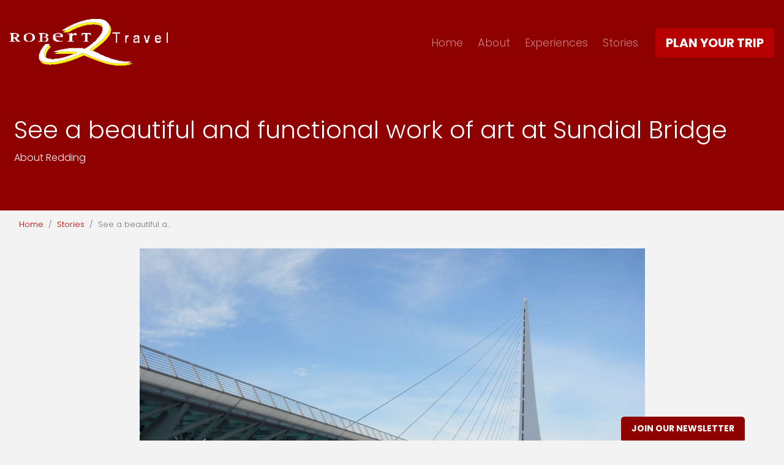

--- FILE ---
content_type: text/html; charset=utf-8
request_url: https://www.robertqbyron.com/see-a-beautiful-and-functional-work-of-art-at-sundial-bridge
body_size: 5683
content:
<!DOCTYPE html>
<!--[if IE 9]><html class="lt-ie10" lang="en" > <![endif]-->
<html lang="en">
	<head><link phx-track-static rel="stylesheet" href="/application/app-661bd56c782dba41ebd9d8e2a6273b8e.css?vsn=d">
<script phx-track-static type="text/javascript" src="/application/app-6cd98173cc17e65dac3414f2e8b491ab.js?vsn=d">
</script>
<!-- SEO Metadata & Tags: Generated 2026-01-18 11:49:10 -->
<script type="application/ld+json">{"@context":"https://schema.org","@graph":[{"@id":"https://www.robertqbyron.com/#blog-29793","@type":"BlogPosting","articleBody":"Visit the Sundial Bridge in Redding, California, an engineering marvel and incredible work of art. Built in 2004, the Sundial Bridge is constructed of 400 tons of steel and was the first free standing bridge by architect and engineer Santiago Calatrava in the United States. Said to be the biggest sundial in the world, this incredible bridge is now an iconic landmark of Redding, California.\n\n \n\nThe Sundial Bridge connects the North and South campuses of Turtle Bay Exploration Park. Only accessible by bicycles and pedestrians, the Sundial bridge provides beautiful views of the river below, with a design that has ensured it would compliment the surrounding nature. Visiting the Sundial Bridge is easily combined with your visit to the Turtle Bay Exploration Park, and is well worth a visit to experience walking across this beautiful engineering marvel.\n\n \n\nTo book your trip to see the Sundial Bridge in Redding, California- call us now. ","author":[{"@type":"Person","email":"blogger007@travelagencytribes.com","jobTitle":null,"name":"Blogger007"}],"dateModified":"2021-07-23T09:03:47","description":"Do you want to see a functional work of art? Then check out Sundial Bridge in Redding, California.  This unusually designed bridge that connects the north and south campuses of Turtle Bay Exploration Park also functions also as a sundial.","headline":"See a beautiful and functional work of art at Sundial Bridge","image":["https://cdn1.gttwl.net/attachments/global/1371478452_original.jpg?auto=enhance&q=60&h=630&w=1200","https://cdn1.gttwl.net/attachments/global/1371478783_original.jpg?auto=enhance&q=60&h=630&w=1200","https://cdn1.gttwl.net/attachments/global/1371478559_original.jpg?auto=enhance&q=60&h=630&w=1200","https://cdn1.gttwl.net/attachments/global/1371478303_original.jpg?auto=enhance&q=60&h=630&w=1200"],"mainEntityOfPage":"https://www.robertqbyron.com/see-a-beautiful-and-functional-work-of-art-at-sundial-bridge","publisher":{"@id":"https://www.robertqbyron.com/#organization"}},{"@id":"https://www.robertqbyron.com/#organization","@type":"Organization","address":{"@type":"PostalAddress","addressCountry":"CA","addressLocality":"London","addressRegion":"Ontario","postalCode":"N6H 5E1","streetAddress":"P.O. Box 28046, London RPO Oakridge"},"description":"We are an established, innovative, Canadian company committed to providing professional, knowledgeable and dependable service within the travel and transportation industries. Contact us for all of your travel needs!","email":"comments@robertqbyron.com","logo":"https://cdn1.gttwl.net/attachments/23d51970-ee8a-4255-99e0-c9b3a60dbce9.png?auto=enhance&q=60&auto=enhance&q=60","name":"Robert Q Travel Byron","sameAs":[],"telephone":"+15196418841","url":"https://www.robertqbyron.com/"}]}</script>
<meta name="tat-analytic-id" content="29793" />
<meta name="tat-analytic-kind" content="post" />
<meta name="tat-article" content="29793" />
<meta name="tat-domain" content="robertqbyron.com" />
<meta name="tat-id" content="36" />
<meta name="tat-permalink" content="/see-a-beautiful-and-functional-work-of-art-at-sundial-bridge" />
<meta property="og:description" content="Do you want to see a functional work of art? Then check out Sundial Bridge in Redding, California.  This unusually designed bridge that connects the north and south campuses of Turtle Bay Exploration Park also functions also as a sundial." />
<meta property="og:image" content="https://cdn1.gttwl.net/attachments/global/1371478452_original.jpg?auto=enhance&amp;q=60&amp;h=630&amp;w=1200" />
<meta property="og:image:alt" content="Robert Q Travel Byron" />
<meta property="og:image:height" content="630" />
<meta property="og:image:width" content="1200" />
<meta property="og:locale" content="en_US" />
<meta property="og:logo" content="https://cdn1.gttwl.net/attachments/23d51970-ee8a-4255-99e0-c9b3a60dbce9.png?auto=enhance&amp;q=60&amp;auto=enhance&amp;q=60" />
<meta property="og:site_name" content="Robert Q Travel Byron" />
<meta property="og:title" content="See a beautiful and functional work of art at Sundial Bridge" />
<meta property="og:type" content="article" />
<meta property="og:updated_time" content="2021-07-23T09:03:47" />
<meta property="og:url" content="https://www.robertqbyron.com/see-a-beautiful-and-functional-work-of-art-at-sundial-bridge" />
<meta property="article:modified_time" content="2021-07-23T09:03:47" />
<meta property="article:published_time" content="2013-06-17T14:06:37" />
<link rel="alternate" type="application/rss+xml" href="https://www.robertqbyron.com/rss" />
<link rel="canonical" href="https://www.robertqbyron.com/see-a-beautiful-and-functional-work-of-art-at-sundial-bridge" />
<link rel="alternate" hreflang="en" href="https://www.robertqbyron.com/see-a-beautiful-and-functional-work-of-art-at-sundial-bridge" />
<link rel="alternate" hreflang="x-default" href="https://www.robertqbyron.com/" />
<meta name="twitter:card" content="summary_large_image" />
<meta name="twitter:description" content="Do you want to see a functional work of art? Then check out Sundial Bridge in Redding, California.  This unusually designed bridge that connects the north and south campuses of Turtle Bay Exploration Park also functions also as a sundial." />
<meta name="twitter:image" content="https://cdn1.gttwl.net/attachments/global/1371478452_original.jpg?auto=enhance&amp;q=60&amp;h=630&amp;w=1200" />
<meta name="twitter:title" content="See a beautiful and functional work of art at Sundial Bridge" />
		<meta charset="utf-8" />
		<meta http-equiv="x-ua-compatible" content="ie=edge">
		<meta name="viewport" content="width=device-width, initial-scale=1.0" />
		<title>See a beautiful and functional work of art at Sundial Bridge</title>
		<meta name="description" content="Do you want to see a functional work of art? Then check out Sundial Bridge in Redding, California.  This unusually designed bridge that connects the north and south campuses of Turtle Bay Exploration Park also functions also as a sundial.">
		<meta name="keywords" content="travel,#leisure,Sundial Bridge,Redding bridge,Sundial Bridge in redding">
		
		<!-- Boostrap 4.5.0 -->
		<link rel="stylesheet" href="https://stackpath.bootstrapcdn.com/bootstrap/4.5.0/css/bootstrap.min.css">
		<!-- Google Fonts Poppins and Hurricane -->
		<link rel="preconnect" href="https://fonts.googleapis.com">
		<link rel="preconnect" href="https://fonts.gstatic.com" crossorigin>
		<link href="https://fonts.googleapis.com/css2?family=Hurricane&family=Poppins:ital,wght@0,300;0,700;1,300;1,700&display=swap" rel="stylesheet">
		<!-- Font Awesome 5.11 -->
		<link src="https://cdnjs.cloudflare.com/ajax/libs/font-awesome/5.11.1/css/all.min.css"/>
		<script src="https://cdnjs.cloudflare.com/ajax/libs/font-awesome/5.11.1/js/all.min.js"></script>
		<!-- Slick Slider Styles 1.9.0 -->
		<link rel="stylesheet" type="text/css" href="https://cdnjs.cloudflare.com/ajax/libs/slick-carousel/1.9.0/slick.css"/>
		<!-- Animation Library AOS
		<link href="https://unpkg.com/aos@2.3.1/dist/aos.css" rel="stylesheet"> -->
		<!-- Fancy Box for gallery and popups 
		<link rel="stylesheet" href="https://cdn.jsdelivr.net/gh/fancyapps/fancybox@3.5.7/dist/jquery.fancybox.min.css" />-->
		<!-- Template Styles -->
		<link rel="stylesheet" href="/css/temp.css">
		<!-- Settings Head -->
		
		
		
	</head>
	<body>
		
		<!-- Header -->
		<header id="header">
			<nav class="navbar navbar-expand-lg navbar-dark fixed-top pt-0 pb-0" id="mainNav">
				<a class="navbar-brand m-0 text-center" href="/">
					
					<img src="https://cdn1.gttwl.net/attachments/4db87fb2-9d17-45a7-af71-f6b939e6e256.png?auto=enhance&q=60" alt="Robert Q Travel Byron">
					
				</a>
				<button class="navbar-toggler border-0" type="button" data-toggle="collapse" data-target="#mainNavbar" aria-controls="navbarSupportedContent" aria-expanded="false" aria-label="Toggle navigation">
					<span class="navbar-toggler-icon"></span>
				</button>
				<div class="collapse navbar-collapse mr-3" id="mainNavbar">
					<ul class="navbar-nav justify-content-end w-100">
						<li class="nav-item">
							<a class="nav-link" href="/">Home</a>
						</li>
						<li class="nav-item">
							<a class="nav-link" href="/about">About</a>
						</li>
						
						
						<li class="nav-item">
							<a class="nav-link" href="/experiences">Experiences</a>
						</li>
						<li class="nav-item">
							<a class="nav-link" href="/blog">Stories</a>
						</li>
					</ul>
				</div>
				
				<form method="get" action="/go" class="d-none d-lg-inline-block">
					
					<input type="hidden" name="title" value="New Travel Enquired">
					
					<button class="btn btn-success btn-lg" type="button" onclick="submit();">
						Plan Your Trip
					</button>
				</form>
				
			</nav>
		</header>
		<!-- /Header -->
		<!-- Wrap Content -->
		<div class="wrap-content">
			<!-- Get Offer Main Tag -->

<!-- Get Offer Info for CTA -->


	



<div class="page-top bg-dark">
	<div class="page-title py-5 px-2 text-white">
		<div class="container-fluid">
			<h1>See a beautiful and functional work of art at Sundial Bridge</h1>
			<p class="mb-4 mt-2">
				
				<span>About Redding</span>
				
			</p>
		</div>
	</div>
</div>
<div class="container-fluid">
	<nav aria-label="breadcrumb">
		<ol class="breadcrumb">
			<li class="breadcrumb-item"><a href="/">Home</a></li>
			<li class="breadcrumb-item"><a href="/blog">Stories</a></li>
			<li class="breadcrumb-item active" aria-current="page">See a beautiful a...</li>
		</ol>
	</nav>
</div>
<div class="page-content pb-5">
	<div class="container">
		<div class="row justify-content-center">
			<div class="col-lg-10 col-xl-9">
				<article>
					
					<div class="post-image py-3">
						<img src="https://cdn1.gttwl.net/attachments/global/1371478452_original.jpg?auto=enhance&q=60" alt="See a beautiful and functional work of art at Sundial Bridge" class="w-100"/>
					</div>
					
					
					
					<p>Do you want to see a functional work of art? Then check out Sundial Bridge in Redding, California.  This unusually designed bridge that connects the north and south campuses of Turtle Bay Exploration Park also functions also as a sundial.</p>
					
					<p>Visit the Sundial Bridge in Redding, California, an engineering marvel and incredible work of art. Built in 2004, the Sundial Bridge is constructed of 400 tons of steel and was the first free standing bridge by architect and engineerSantiago Calatrava in the United States. Said to be the biggest sundial in the world, this incredible bridge is now an iconic landmark of Redding, California.</p>

<p></p>

<p>The Sundial Bridge connects the North and South campuses of Turtle Bay Exploration Park. Only accessible by bicycles and pedestrians, the Sundial bridge provides beautiful views of the river below, with a design that has ensured it would compliment the surrounding nature. Visiting the Sundial Bridge is easily combined with your visit to the Turtle Bay Exploration Park, and is well worth a visit to experience walking across this beautifulengineering marvel.</p>

<p></p>

<p>To book your trip to see the Sundial Bridge in Redding, California- call us now.</p>
				</article>
			</div>
		</div>
	</div>
</div>
<!-- Products -->


<!-- Blogs -->


<section class="section pb-5">
	<div class="section-title text-center pt-5 pb-3">
		<h3>Popular Posts</h3>
	</div>
	<div class="section-content pb-5">
		<div class="container">
			<div class="row">
				
				
<div class="row align-items-center py-4">
	
	<div class="col d-block d-sm-none mb-2">
		<a href="/blog/8-facts-about-the-panama-canal">
			<img src="https://cdn1.gttwl.net/attachments/Screen_Shot_2019_01_23_at_1_16_14_PM_63715486641163523.png?auto=enhance&q=60&h=480&w=640" alt="8 Facts About the Panama Canal" class="post-img">
		</a>
	</div>
	<div class="col-sm-6 col-md-5">
		<hr class="hr-divider hr-4 hr-sm d-inline-block">
		<h3 class="post-title mb-3"><a href="/blog/8-facts-about-the-panama-canal" class="main-color">8 Facts About the Panama Canal</a></h3>
		<p class="post-summary d-sm-none d-md-block">
			
			Panama is one of the fastest-growing destinations in Central America, and the Panama Canal is the country's star attraction. Although it's on everyone's list of things to experience, the canal...
			
		</p>
		<a href="/blog/8-facts-about-the-panama-canal" class="sans-serif">Read More</a>
	</div>
	<div class="col-sm-6 col-md-7 d-none d-sm-flex">
		<a href="/blog/8-facts-about-the-panama-canal">
			<img src="https://cdn1.gttwl.net/attachments/Screen_Shot_2019_01_23_at_1_16_14_PM_63715486641163523.png?auto=enhance&q=60&h=480&w=640" alt="8 Facts About the Panama Canal" class="post-img">
		</a>
	</div>
	
</div>
				
				
<div class="row align-items-center py-4">
	
	<div class="col d-block d-sm-none mb-2">
		<a href="/blog/10-amazing-facts-about-the-tasmanian-devil">
			<img src="https://cdn1.gttwl.net/attachments/Screen_Shot_2019_04_22_at_9_14_06_PM_63723201298112817.png?auto=enhance&q=60&h=480&w=640" alt="10 Amazing Facts about the Tasmanian Devil" class="post-img">
		</a>
	</div>
	<div class="col-sm-6 col-md-5">
		<hr class="hr-divider hr-4 hr-sm d-inline-block">
		<h3 class="post-title mb-3"><a href="/blog/10-amazing-facts-about-the-tasmanian-devil" class="main-color">10 Amazing Facts about the Tasmanian Devil</a></h3>
		<p class="post-summary d-sm-none d-md-block">
			
			Move over, cuddly koalas and cute kangaroos.&nbsp;Meet the Tasmanian Devil.&nbsp;No, not the Looney Tunes cartoon character that travels like a spinning top, drooling, snarling and terrorizing Bugs Bunny's friends. The...
			
		</p>
		<a href="/blog/10-amazing-facts-about-the-tasmanian-devil" class="sans-serif">Read More</a>
	</div>
	<div class="col-sm-6 col-md-7 d-none d-sm-flex">
		<a href="/blog/10-amazing-facts-about-the-tasmanian-devil">
			<img src="https://cdn1.gttwl.net/attachments/Screen_Shot_2019_04_22_at_9_14_06_PM_63723201298112817.png?auto=enhance&q=60&h=480&w=640" alt="10 Amazing Facts about the Tasmanian Devil" class="post-img">
		</a>
	</div>
	
</div>
				
				
<div class="row align-items-center py-4">
	
	<div class="col d-block d-sm-none mb-2">
		<a href="/top-10-reasons-to-travel-to-croatia">
			<img src="https://cdn1.gttwl.net/attachments/global/1469741043_original.jpeg?auto=enhance&q=60&h=480&w=640" alt="Top 10 Reasons to Travel to Croatia" class="post-img">
		</a>
	</div>
	<div class="col-sm-6 col-md-5">
		<hr class="hr-divider hr-4 hr-sm d-inline-block">
		<h3 class="post-title mb-3"><a href="/top-10-reasons-to-travel-to-croatia" class="main-color">Top 10 Reasons to Travel to Croatia</a></h3>
		<p class="post-summary d-sm-none d-md-block">
			
			From an isolated backwater behind the Iron Curtain, Croatia has transformed itself into Eastern Europe's 'Riviera'.&nbsp;Sun worshippers discovered the miles of sunny, pristine beaches and dramatic cliffs of the Dalmatian...
			
		</p>
		<a href="/top-10-reasons-to-travel-to-croatia" class="sans-serif">Read More</a>
	</div>
	<div class="col-sm-6 col-md-7 d-none d-sm-flex">
		<a href="/top-10-reasons-to-travel-to-croatia">
			<img src="https://cdn1.gttwl.net/attachments/global/1469741043_original.jpeg?auto=enhance&q=60&h=480&w=640" alt="Top 10 Reasons to Travel to Croatia" class="post-img">
		</a>
	</div>
	
</div>
				
			</div>
		</div>
	</div>
</section>

<div class="bcg-parallax cta">
	<div class="bcg" style="background-image:url(https://cdn1.gttwl.net/attachments/relaxing_pool_63817524030268775.jpg);">
	</div>
	<div class="bcg-content text-center">
		<div class="container">
			<div class="section-title text-center p-0">
				<h3 class="h1 mb-0">Start Planning</h3>
				<p class="h1 handwriting">Your Travel Today</p>
			</div>
			<div class="row justify-content-center">
				<div class="col-sm-10">
	  			<form method="get" action="/go" class="py-3">
	          <div class="row no-gutters">
	          	<div class="col-sm-8">
	          		<div class="input-group mb-2">
					        <div class="input-group-prepend">
					          <div class="input-group-text bg-white rounded-0 border-0">Interest:</div>
					        </div>
					        <select name="title" class="form-control rounded-0">
					        	
		                
		                <option value="New Travel Enquired">Other</option>
		              </select>
					      </div>	
	          	</div>
	            <div class="col-sm-4">
	              <button class="btn btn-block btn-success rounded-0" type="button" onclick="submit();">
	                Get in Touch
	              </button>
	            </div>
	          </div>
	        </form>
	  		</div>
			</div>
		</div>
	</div>
</div>
		</div>
		<!-- Footer -->
		<footer id="footer">
			<div class="container pt-5">
				<div class="row">
					<div class="col-sm-6 col-md-3">
						<a href="/" class="text-center logo d-block">
							
							<img alt="Robert Q Travel Byron" src="https://cdn1.gttwl.net/attachments/23d51970-ee8a-4255-99e0-c9b3a60dbce9.png?auto=enhance&q=60">
							
						</a>
					</div>
					<div class="col-sm-6 col-md-4">
						<address class="mb-2">
							<abbr title="Address">A:</abbr>  P.O. Box 28046, London RPO Oakridge, 
							<br>London, Ontario N6H 5E1<br>
							
							<abbr title="Phone">PH:</abbr> <a href="tel:(519) 641-8841">(519) 641-8841</a><br>
							
							
							<abbr title="Email">E:</abbr> <a href="mailto:comments@robertqbyron.com">comments@robertqbyron.com</a>
						</address>
					</div>
					<div class="col-sm-6 col-md-3">
						<ul class="list-unstyled mb-4">
							<li class="mb-2"><a href="/about" class="text-uppercase">Who we are</a></li>
							<li class="mb-2"><a href="/contact" class="text-uppercase">Contact Us</a></li>
							<li class="mb-2"><a href="/blog" class="text-uppercase">Stories</a></li>
							<li class="mb-2"><a href="/testimonials" class="text-uppercase">Testimonials</a></li>
						</ul>
					</div>
					<div class="col-sm-6 col-md-2">
						<ul class="nav social-links mb-4">
							
							
							
							
							
							
							<li class="nav-item mx-1 mb-1">
								<a class="nav-link rounded-circle" href="mailto:comments@robertqbyron.com"><i class="far fa-envelope"></i></a>
							</li>
						</ul>
					</div>
				</div>
			</div>
			<!-- if Footer logos
			<div class="footer-logos text-center py-4">
				<div class="container">
					<img src="" alt="">
				</div>
			</div> -->
			<div class="credits text-center py-3">
				<div class="container">
					&copy;2026 All Rights Reserved &middot; Powered by <a href="https://www.travelagencytribes.com/" target="_blank">Travel Agency Tribes</a>
				</div>
			</div>
		</footer>
		<a href="#" class="btn btn-dark btn-sm btn-subscribe px-3 py-2" data-toggle="modal" data-target="#subscribeModal">Join Our Newsletter</a>
		<!-- Subscribe PopUp -->
		<div class="modal fade" id="subscribeModal" tabindex="-1" aria-labelledby="subscribeModalLabel" aria-hidden="true">
			<div class="modal-dialog">
				<div class="modal-content">
					<div class="modal-header text-center">
						<h4 class="modal-title" id="subscribeModalLabel">Subscribe to our newsletter</h4>
						<p>Don't miss any Travel News or Limited Time Offers!</p>
						<button type="button" class="close" data-dismiss="modal" aria-label="Close">
							<span aria-hidden="true">&times;</span>
						</button>
					</div>
					<div class="modal-body">
						<form method="post" action="/api/post/create">
<input type="hidden" name="authenticity_token" value="L2NfJSsBHF9UfTdwMycRC2lGekEydC1RmR4qL3Km9EEFubTAYsM7eCYd" />
<input type="hidden" name="apikey" value="robertqbyron.com" />
<input type="text" name="_gttwl_hnp" class="gttwlhnp" tabindex="-1" autocorrect="off" spellcheck="false" autocomplete="off" readonly onfocus="this.removeAttribute('readonly');" />

						
							<input type="hidden" name="success_url" value="/thank-you">
							<input type="hidden" name="failure_url" value="/">
							<input type="hidden" name="title" value="Savvy Traveller Newsletter">
							<input type="hidden" name="kind" value="lead">
							<input type="hidden" name="user_tags" value="savvy">
							<input type="text" class="form-control mb-4" name="first_name" placeholder="First Name" required>
							<input type="text" class="form-control mb-4" name="last_name" placeholder="Last Name" required>
							<input type="email" class="form-control mb-4" name="email" placeholder="Your Email" required>
							<input class="btn btn-success btn-block" type="submit" value="Subscribe">
						</form>
					</div>
				</div>
			</div>
		</div>
		<script src="https://code.jquery.com/jquery-3.4.1.min.js"></script>
		<!-- Fancy Box for gallery and popups https://fancyapps.com/fancybox/3/ 
		<script src="https://cdn.jsdelivr.net/gh/fancyapps/fancybox@3.5.7/dist/jquery.fancybox.min.js"></script>-->
		<!-- Boostrap 4.5.0 -->
		<script src="https://stackpath.bootstrapcdn.com/bootstrap/4.5.0/js/bootstrap.min.js"></script>
		<!-- Template Js -->
		<script src="/js/temp.js"></script>
		<script src="/ckeditor/ckeditor.js" type="text/javascript"></script>
		<!-- Slick Slider Js 1.9.0 -->
		<script src="https://cdnjs.cloudflare.com/ajax/libs/slick-carousel/1.9.0/slick.js"></script>
		<!-- GreenSock TweenMax -->
		<script src="https://cdnjs.cloudflare.com/ajax/libs/gsap/1.18.2/TweenMax.min.js"></script>
		<!-- ScrollMagic -->
		<script src="https://cdnjs.cloudflare.com/ajax/libs/ScrollMagic/2.0.5/ScrollMagic.min.js"></script>
		<!-- ScrollMagic GreenSock Plugin -->
		<script src="https://cdnjs.cloudflare.com/ajax/libs/ScrollMagic/2.0.5/plugins/animation.gsap.js"></script>
		<script src="/js/scrollmagic-main.js"></script>
		<!-- Animation Library AOS https://michalsnik.github.io/aos/
		<script src="https://unpkg.com/aos@2.3.1/dist/aos.js"></script>
		<script>
			AOS.init({
				duration: 800,
			});
		</script> -->
		<!-- Settings Footer -->
		
	</body>
</html>

--- FILE ---
content_type: text/css; charset=utf-8
request_url: https://www.robertqbyron.com/css/temp.css
body_size: 3209
content:
/* General ================== */
html {scroll-behavior: smooth;}

body, html {
	height: 100%;
	min-height: 100%;
}
body {
	font-family: 'Poppins', sans-serif;
	font-weight: 300;
	line-height: 1.75;
	color: #444;
	background-color: #F3F3F3;
}
strong {font-weight:700;}

a {color: #B70101;}

a:hover, a:focus {color: #8F0101; text-decoration: none;}

img {max-width: 100%;}

.breadcrumb {
	font-family: 'Poppins', sans-serif;
	background-color: transparent;
	margin: 0;
	font-size:80%;
}
h1, h2, h3, h4, h5, h6, .h1, .h2, .h3, .h4, .h5, .h6 {
	font-family: 'Poppins', sans-serif;
	font-weight: 300;
	line-height: 1.3;
}
.letter-spacing {letter-spacing: .3em;}

.handwriting {font-family: 'Hurricane', cursive; line-height: .8 !important;}

.h1.handwriting {font-size: 450%;}

.h2.handwriting {font-size: 400%;}

.h3.handwriting {font-size: 350%;}

.btn {
	font-weight: 600;
	text-transform: uppercase;
	font-family: 'Poppins', sans-serif;
}
.btn-success, .btn-outline-success:hover, .btn-outline-success:focus {background-color: #B70101; border-color: #B70101;}

.btn-success:hover, .btn-success:focus, .btn-dark {background-color: #8F0101; border-color: #8F0101;}

.btn-outline-success {color: #8F0101; border-color: #8F0101;}

.btn-block {padding-left: 0; padding-right: 0;}

.bg-dark {background-color: #8F0101 !important;}

.text-dark {color: #8F0101 !important;}

.text-success {color: #8F0101 !important;}

.bg-success {background-color: #8F0101 !important;}

a.bg-success:hover, a.bg-success:focus {background-color: #8F0101 !important;}

.border-success {border-color: #8F0101 !important;}

.border-2 {border-width: 2px !important;}

.border-3 {border-width: 3px !important;}

.border-4 {border-width: 4px !important;}

.border-5 {border-width: 5px !important;}

.border-6 {border-width: 6px !important;}

.border-7 {border-width: 7px !important;}

.border-8 {border-width: 8px !important;}

.border-9 {border-width: 9px !important;}

.border-10 {border-width: 10px !important;}

.hr-2 {border-top: 2px solid;}

.hr-3 {border-top: 3px solid;}

.hr-4 {border-top: 4px solid;}

.hr-5 {border-top: 5px solid;}

.hr-sm {width: 50px;}

.hr-md {width: 100px;}

.hr-lg {width: 150px;}

.w-20px {width: 20px !important;}

.w-30px {width: 30px !important;}

.w-40px {width: 40px !important;}

.w-50px {width: 50px !important;}

.w-60px {width: 60px !important;}

.w-70px {width: 70px !important;}

.w-80px {width: 80px !important;}

.w-90px {width: 90px !important;}

.w-100px {width: 100px !important;}

.rotate-h-3 {
	-ms-transform: rotate(3deg); /* IE 9 */
	transform: rotate(3deg);
}
.rotate-h-5 {
	-ms-transform: rotate(5deg); /* IE 9 */
	transform: rotate(5deg);
}
.rotate-ah-3 {
	-ms-transform: rotate(-3deg); /* IE 9 */
	transform: rotate(-3deg);
}
.rotate-ah-5 {
	-ms-transform: rotate(-5deg); /* IE 9 */
	transform: rotate(-5deg);
}
form, legend, table {font-family: 'Helvetica', Arial, sans-serif;}

legend {
	font-size: 110%;
	font-weight: 600;
}
blockquote cite {font-size: 80%;}

blockquote a {color: #111;}

/* Header
==================================== */
#header {
	z-index: 999;
	position: relative;
	font-family: 'Poppins', sans-serif;
	font-size: 93%;
}
#header .dropdown-item, #header .dropdown-header {
	font-size: 85%;
	padding: .2rem .8rem;
}
#header .navbar-toggler {
	z-index: 9999;
	position: absolute;
	right: 1em;
}
#header .navbar-collapse.show {
	padding: 8em 1em 1em;
	position: absolute;
	top: 0;
	width: 100%;
	left: 0;
	z-index: -1;
}
.darkHeader, #header .navbar-collapse.show {
	background-color: #8F0101;
}
/* Slider
==================================== */
.index-slider {
	height: 100vh;
	overflow: hidden;
	position: relative;
	width: 100%;
}
.index-slider .slick-list, 
.index-slider .slick-track, 
.index-slider .slick-slide,
.index-slider .slick-slide>div{
	height: 100%;
	position: relative;
}
.index-slider .slick-slide>div>div>img, .index-slider img{
	position: absolute;
	top: 50%;
	left: 50%;
	margin-right: -50%;
	transform: translate(-50%, -50%);
	margin: 0;
	z-index: 0;
	min-height: 100%;
	min-width: 100%;
	max-width: none;
}
.index-slider .slick-slide>div:before, .index-slider>div:before {
	content: '';
	width: 100%;
	height: 100%;
	position: absolute;
	top: 0;
	left: 0;
	background-color: rgba(0,0,0,.2);
	z-index: 1;
}
.index-caption {
	position: absolute;
	width: 97%;
	color: #fff;
	z-index:4;
	top: 50%;
	left: 50%;
	margin-right: -50%;
	transform: translate(-50%, -50%);
}
.index-headline h1 {line-height: 1.2;}

.index-headline h1, .index-headline p {
	text-shadow: 4px 4px 25px rgba(0,0,0,.8);
}
.articles-slider .slick-slide {
	padding-left: 10px;
	padding-right: 10px;
}
/* Slider Arrows */
.slick-prev, .slick-next {
	position: absolute;
	top:50%;
	font-size: 0;
	line-height: 0;
	padding: 0;
	width: 40px;
	height: 40px;
	margin-top: -20px;
	background-color: transparent;
	border-color: transparent;
	-webkit-border-radius: 200px;
	-moz-border-radius: 200px;
	border-radius: 200px;
	z-index: 1;
	cursor:pointer;
}
.slick-prev {left: 20px;}

.slick-next {right: 20px;}

.slick-prev:hover, .slick-next:hover,
.slick-prev:active, .slick-next:active,
.slick-prev:focus, .slick-next:focus {
	background-color: transparent;
	border: none;
}
.slick-prev:before, .slick-next:before {
	content:'';
	display: block;
	-ms-transform: rotate(45deg);
	-webkit-transform: rotate(45deg);
	transform: rotate(45deg);
	border-style: solid;
	margin: 15px;
	width: 20px;
	height: 20px;
	border-color: rgba(255,255,255,.5);
}
.slick-prev:before {border-width: 0 0 4px 4px;}

.slick-next:before {border-width: 4px 4px 0 0;}

.bg-white .slick-prev:before, .bg-white .slick-next:before {
	border-color: rgba(0,0,0,.2);
}
/* Slider Dots */
.slick-dots {
	display: block;
	width: 100%;
	padding: 0;
	list-style: none;
	text-align: center;
	margin: 10px 0 0;
	z-index:5;
}
.slick-dots li {
	position: relative;
	display: inline-block;
	width: 20px;
	height: 20px;
	margin: 0 5px;
	padding: 0;
	cursor: pointer;
}
.slick-dots li button {
	font-size: 0;
	line-height: 0;
	display: block;
	width: 20px;
	height: 20px;
	padding: 5px;
	cursor: pointer;
	color: transparent;
	border: 0;
	outline: none;
	background: transparent;
}
.slick-dots li button:hover, .slick-dots li button:focus {
	outline: none;
}
.slick-dots li button:hover:before,.slick-dots li button:focus:before {
	opacity: 1;
}
.slick-dots li button:before {
	line-height: 10px;
	position: absolute;
	top: 0;
	left: 0;
	width: 10px;
	height: 10px;
	content: '•';
	text-align: center;
	opacity: .25;
	background-color: #333;
	-webkit-font-smoothing: antialiased;
	-moz-osx-font-smoothing: grayscale;
	border-radius: 20px;
}
.slick-dots li.slick-active button:before {
	opacity: .75;
	background-color: #333;
}
/* Parallax Banner
==================================== */
.bcg-parallax {
	color: #fff;
	position: relative;
	overflow: hidden;
	background-color: #000;
}
.bcg {
	background-size: cover;
	background-position: center;
	position: absolute;
	width: 100%;
	height: 150%;
	top: 0;
	z-index: 1;
	opacity: 0.7;
}
.bcg-content {
	position: absolute;
	width: 80%;
	top: 50%;
	left: 50%;
	transform: translate(-50%, -50%);
	z-index:2;
}
.bcg-content a {color: #fff;}

.bcg-link {
	position: relative;
	display: block;
	z-index: 2;
	color: #fff;
	padding: 150px 0;
}
.bcg-link:hover {color: #fff; background-color: rgba(0,0,0,.2)}

.destinations .bcg-link h4 {
	font-weight: 900;
	font-size: 370%;
	letter-spacing: .5rem;
}
.bcg-parallax.section {min-height: 450px;}

.testimonial.bcg-parallax {color: #333;}

.testimonial .bcg {z-index: 0;}

.bcg-parallax .blockquote {font-size: 90%;}

/* BOOTSTRAP CARDS
-------------------------------------------------- */
.card {
	height: 100%;
	position: relative;
}
a.card {color: #333;}

.card-title {font-weight: 600;}

p.card-text {
	font-size: 107%;
	line-height: 1.3;
}
.card-product .btn {
	position: absolute;
	left: 5%;
	bottom: 1.25em;
	width: 90%;
}
.card-img {transition: all 0.4s ease-in-out;}

.card-specialty {
	background-size: cover;
	background-position: center;
	background-repeat: no-repeat;
}
.card-specialty .card-title {text-shadow: 1px 1px 5px rgba(0,0,0,.3);}

.card-specialty .card-img-overlay {
	background-color: rgba(23,43,84,.8);
	z-index:1;
	transition: background 0.3s, opacity 0.3s;
	opacity: 0;
}
.card-specialty:hover .card-img-overlay {
	opacity: 100;
}
.card-specialty .card-body, .card-specialty .card-text {
	z-index:4;
}
.hover-show {display: none;}

.card-specialty:hover .hover-show {display: block;}

.card.supplier {
	height: 120px;
	margin-bottom: 1rem;
	transition: all 0.4s ease-in-out;
}
.card.supplier:hover {
	-moz-box-shadow: inset 0 0 10px rgba(0,0,0,.3);
	-webkit-box-shadow: inset 0 0 10px rgba(0,0,0,.3);
	box-shadow: inset 0 0 10px rgba(0,0,0,.3);
}
.card.supplier img {
	position: absolute;
	top: 50%;
	left: 50%;
	margin-right: -50%;
	transform: translate(-50%, -50%);
	max-width: 90%;
	max-height: 90%;
	margin: 0;
}
.supplier-logo img {max-height: 100px;}

/* CONTENT SECTIONS
-------------------------------------------------- */
.section-title h1, .section-title h2, .section-title h3, .section-title h4 {
	line-height: 1.3;
}
.section-title p {line-height: 1.4;}

.section.agents {
	background-color: #fff;
}
article p, article div {margin-bottom: 1.35em;}

article p, article div, article li {
	font-size: 108%;
	line-height: 1.66;
}
article h1, article h2, article h3, article h4, article h5, article h6 {
	margin: .5rem 0 1em;
}
article br {display: none;}

section {overflow: hidden;}

section .container {position: relative;}

.virtuoso {background-color: #261F30;}

.alert {margin: 0;}

.modal-header {display: block;}

.modal-header .close {
	position: absolute;
	right: 1rem;
	top: 1rem;
}
.sq-bg {
	position: absolute;
	bottom: 0;
}
.sq-left {left: -1.5em;}

.sq-right {right: -1.5em;}

/* OFFERS
------------------------ */
.offer {
	display: block;
	width: 100%;
	overflow: hidden;
	position: relative;
	color: #fff;
	background-color: #000;
}
.offer:hover {color: #fff;}

.offer-media img {transition: all 0.2s linear;}

.offer-media img:hover {
	opacity: 0.7;
	filter: alpha(opacity=30); /* For IE8 and earlier */
}
.offer-content {
	position: absolute;
	bottom: 0;
	width: 100%;
	padding: 0 1em 1.3em;
	text-shadow: 1px 1px 2px rgba(0,0,0,.3);
}
.offer-content h2 {
	margin: 0;
	line-height: 1.2;
}
/* PAGES ----------------------- */
.page-title h1 {
	line-height: 1.2;
	font-size: 250%;
}
.page-title p>span:first-child:before {
	content: '';
	padding: 0;
}
.page-title p>span:before {
	content: '•';
	padding: 0 .65em 0 .3em;
}
/* Pagination ------------------ */
.pagination {
	-webkit-box-pack: center!important;
	-ms-flex-pack: center!important;
	justify-content: center!important;
	font-family: 'Poppins', sans-serif;
}
.pagination a:not(:disabled):not(.disabled) {
	cursor: pointer;
}
.pagination a, .pagination span {
	position: relative;
	display: block;
	padding: .5rem .75rem;
	margin: 0;
	line-height: 1.25;
}
.pagination .disabled span, .pagination .active span {
	color: #6c757d;
	pointer-events: none;
	cursor: auto;
	border-color: #dee2e6;
}
/* User Page Profile ----------------------- */
.profile .social-links a {
	display: inline-block;
	width: 30px;
	height: 30px;
	line-height: 30px;
	text-align: center;
}
/* CTA HERO
-------------------------------------------------- */
.bcg-parallax.cta {
	min-height: 500px;
}
.cta label, .cta select, .cta .form-control, .cta button {
	height: 45px;
	line-height: 45px;
	font-size: 110%;
}
.cta select, .cta .form-control, .cta button {
	-webkit-border-radius: 0;
	-moz-border-radius: 0;
	border-radius: 0;
	border: none;
}
.cta button {
	padding-top: 0;
	padding-bottom: 0;
}
/* FOOTER
-------------------------------------------------- */
#footer {
	background-color: #fff;
	font-size: 90%;
	letter-spacing: -.01em;
	font-family: 'Poppins', sans-serif;
}
#footer a {color: #686868;}

#footer a:hover, #footer a:focus {color: #686868; text-decoration: underline;}

#footer .credits {font-size: 80%;}

.social-links .nav-link {
	background-color: #8F0101;
	height: 45px;
	width: 45px;
	line-height: 45px;
	text-align: center;
	padding: 0;
	color: #fff !important;
}
.social-links .nav-link:hover, .social-links .nav-link:focus {background-color: #B70101;}

.btn-subscribe {
	position: fixed;
	bottom: 0;
	right: 5%;
	z-index: 999;
	-moz-border-radius: 5px 5px 0 0;
	-webkit-border-radius: 5px 5px 0 0;
	border-radius: 5px 5px 0 0;
}
/* RESPONSIVE CSS
-------------------------------------------------- */
@media (max-width: 768px) {
	.navbar-brand img {
		max-height: 65px;
	}
	#header .navbar-toggler {
		top: 35px;
	}
	.bcg-parallax.page-title {
		min-height: 450px;
	}
	.index-headline h1, .page-title .bcg-content h1 {
		font-size: 350%;
	}
	.package-caption {
		max-width: 90%;
	}
	.package-caption h3 {
		font-size: 200%;
	}
	.card-specialty {
		height: 400px;
	}
}
@media (min-width: 768px) {
	.contact-info {
		text-align: right;
	}
	.section-title h2 {
		font-size: 180%;
	}
	.card-specialty {
		height: 500px;
	}
}
@media (min-width: 768px) and (max-width: 991px) {
	.navbar-brand img {
		max-height: 70px;
	}
	#header .navbar-toggler {
		top: 40px;
	}
	.bcg-parallax.page-title {
		min-height: 500px;
	}
	.index-headline h1, .page-title .bcg-content h1 {
		font-size: 400%;
	}
}
@media (max-width: 991px) {
	.navbar-brand {
		width: 100%;
	}
	.bcg-parallax.bcg-top {
		min-height: 240px;
	}
	.page-top.bg-dark {
		padding-top: 120px;
	}
}
@media (min-width: 992px) {
	#header .navbar-nav .nav-link {
		padding: 0 .75rem;
		line-height: 140px;
		font-size: 120%;
	}
	#header .darkHeader .navbar-nav .nav-link {
		line-height: 80px;
	}
	#header .darkHeader .navbar-brand img {
		height: 70px;
	}
	.navbar-brand img {
		max-height: 80px;
	}
	.bcg-parallax.page-title {
		min-height: 600px;
	}
	.bcg-parallax.bcg-top {
		min-height: 250px;
	}
	.index-headline h1, .page-title .bcg-content h1 {
		font-size: 430%;
	}
	.page-top.bg-dark {
		padding-top: 140px;
	}
}
/* print styles */
@media print {
	
}

--- FILE ---
content_type: text/plain; charset=utf-8
request_url: https://www.robertqbyron.com/api/humanity
body_size: -322
content:
eec01b45-3508-48ac-9bc8-7a919e7a507f